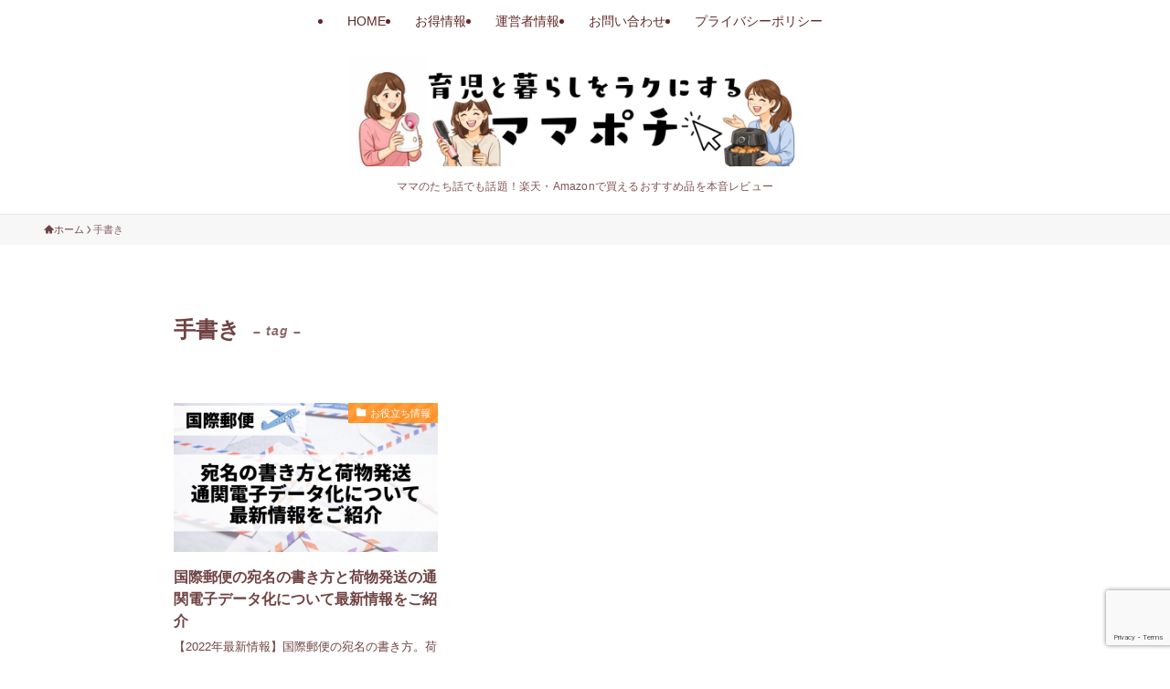

--- FILE ---
content_type: text/html; charset=utf-8
request_url: https://www.google.com/recaptcha/api2/anchor?ar=1&k=6LfdSFcrAAAAABqcUVsWSW0U_7hWosFLk3yaMj7Q&co=aHR0cHM6Ly90YWNoaWJhbmFtYW1hLmNvbTo0NDM.&hl=en&v=PoyoqOPhxBO7pBk68S4YbpHZ&size=invisible&anchor-ms=20000&execute-ms=30000&cb=i4it1senhg2
body_size: 48809
content:
<!DOCTYPE HTML><html dir="ltr" lang="en"><head><meta http-equiv="Content-Type" content="text/html; charset=UTF-8">
<meta http-equiv="X-UA-Compatible" content="IE=edge">
<title>reCAPTCHA</title>
<style type="text/css">
/* cyrillic-ext */
@font-face {
  font-family: 'Roboto';
  font-style: normal;
  font-weight: 400;
  font-stretch: 100%;
  src: url(//fonts.gstatic.com/s/roboto/v48/KFO7CnqEu92Fr1ME7kSn66aGLdTylUAMa3GUBHMdazTgWw.woff2) format('woff2');
  unicode-range: U+0460-052F, U+1C80-1C8A, U+20B4, U+2DE0-2DFF, U+A640-A69F, U+FE2E-FE2F;
}
/* cyrillic */
@font-face {
  font-family: 'Roboto';
  font-style: normal;
  font-weight: 400;
  font-stretch: 100%;
  src: url(//fonts.gstatic.com/s/roboto/v48/KFO7CnqEu92Fr1ME7kSn66aGLdTylUAMa3iUBHMdazTgWw.woff2) format('woff2');
  unicode-range: U+0301, U+0400-045F, U+0490-0491, U+04B0-04B1, U+2116;
}
/* greek-ext */
@font-face {
  font-family: 'Roboto';
  font-style: normal;
  font-weight: 400;
  font-stretch: 100%;
  src: url(//fonts.gstatic.com/s/roboto/v48/KFO7CnqEu92Fr1ME7kSn66aGLdTylUAMa3CUBHMdazTgWw.woff2) format('woff2');
  unicode-range: U+1F00-1FFF;
}
/* greek */
@font-face {
  font-family: 'Roboto';
  font-style: normal;
  font-weight: 400;
  font-stretch: 100%;
  src: url(//fonts.gstatic.com/s/roboto/v48/KFO7CnqEu92Fr1ME7kSn66aGLdTylUAMa3-UBHMdazTgWw.woff2) format('woff2');
  unicode-range: U+0370-0377, U+037A-037F, U+0384-038A, U+038C, U+038E-03A1, U+03A3-03FF;
}
/* math */
@font-face {
  font-family: 'Roboto';
  font-style: normal;
  font-weight: 400;
  font-stretch: 100%;
  src: url(//fonts.gstatic.com/s/roboto/v48/KFO7CnqEu92Fr1ME7kSn66aGLdTylUAMawCUBHMdazTgWw.woff2) format('woff2');
  unicode-range: U+0302-0303, U+0305, U+0307-0308, U+0310, U+0312, U+0315, U+031A, U+0326-0327, U+032C, U+032F-0330, U+0332-0333, U+0338, U+033A, U+0346, U+034D, U+0391-03A1, U+03A3-03A9, U+03B1-03C9, U+03D1, U+03D5-03D6, U+03F0-03F1, U+03F4-03F5, U+2016-2017, U+2034-2038, U+203C, U+2040, U+2043, U+2047, U+2050, U+2057, U+205F, U+2070-2071, U+2074-208E, U+2090-209C, U+20D0-20DC, U+20E1, U+20E5-20EF, U+2100-2112, U+2114-2115, U+2117-2121, U+2123-214F, U+2190, U+2192, U+2194-21AE, U+21B0-21E5, U+21F1-21F2, U+21F4-2211, U+2213-2214, U+2216-22FF, U+2308-230B, U+2310, U+2319, U+231C-2321, U+2336-237A, U+237C, U+2395, U+239B-23B7, U+23D0, U+23DC-23E1, U+2474-2475, U+25AF, U+25B3, U+25B7, U+25BD, U+25C1, U+25CA, U+25CC, U+25FB, U+266D-266F, U+27C0-27FF, U+2900-2AFF, U+2B0E-2B11, U+2B30-2B4C, U+2BFE, U+3030, U+FF5B, U+FF5D, U+1D400-1D7FF, U+1EE00-1EEFF;
}
/* symbols */
@font-face {
  font-family: 'Roboto';
  font-style: normal;
  font-weight: 400;
  font-stretch: 100%;
  src: url(//fonts.gstatic.com/s/roboto/v48/KFO7CnqEu92Fr1ME7kSn66aGLdTylUAMaxKUBHMdazTgWw.woff2) format('woff2');
  unicode-range: U+0001-000C, U+000E-001F, U+007F-009F, U+20DD-20E0, U+20E2-20E4, U+2150-218F, U+2190, U+2192, U+2194-2199, U+21AF, U+21E6-21F0, U+21F3, U+2218-2219, U+2299, U+22C4-22C6, U+2300-243F, U+2440-244A, U+2460-24FF, U+25A0-27BF, U+2800-28FF, U+2921-2922, U+2981, U+29BF, U+29EB, U+2B00-2BFF, U+4DC0-4DFF, U+FFF9-FFFB, U+10140-1018E, U+10190-1019C, U+101A0, U+101D0-101FD, U+102E0-102FB, U+10E60-10E7E, U+1D2C0-1D2D3, U+1D2E0-1D37F, U+1F000-1F0FF, U+1F100-1F1AD, U+1F1E6-1F1FF, U+1F30D-1F30F, U+1F315, U+1F31C, U+1F31E, U+1F320-1F32C, U+1F336, U+1F378, U+1F37D, U+1F382, U+1F393-1F39F, U+1F3A7-1F3A8, U+1F3AC-1F3AF, U+1F3C2, U+1F3C4-1F3C6, U+1F3CA-1F3CE, U+1F3D4-1F3E0, U+1F3ED, U+1F3F1-1F3F3, U+1F3F5-1F3F7, U+1F408, U+1F415, U+1F41F, U+1F426, U+1F43F, U+1F441-1F442, U+1F444, U+1F446-1F449, U+1F44C-1F44E, U+1F453, U+1F46A, U+1F47D, U+1F4A3, U+1F4B0, U+1F4B3, U+1F4B9, U+1F4BB, U+1F4BF, U+1F4C8-1F4CB, U+1F4D6, U+1F4DA, U+1F4DF, U+1F4E3-1F4E6, U+1F4EA-1F4ED, U+1F4F7, U+1F4F9-1F4FB, U+1F4FD-1F4FE, U+1F503, U+1F507-1F50B, U+1F50D, U+1F512-1F513, U+1F53E-1F54A, U+1F54F-1F5FA, U+1F610, U+1F650-1F67F, U+1F687, U+1F68D, U+1F691, U+1F694, U+1F698, U+1F6AD, U+1F6B2, U+1F6B9-1F6BA, U+1F6BC, U+1F6C6-1F6CF, U+1F6D3-1F6D7, U+1F6E0-1F6EA, U+1F6F0-1F6F3, U+1F6F7-1F6FC, U+1F700-1F7FF, U+1F800-1F80B, U+1F810-1F847, U+1F850-1F859, U+1F860-1F887, U+1F890-1F8AD, U+1F8B0-1F8BB, U+1F8C0-1F8C1, U+1F900-1F90B, U+1F93B, U+1F946, U+1F984, U+1F996, U+1F9E9, U+1FA00-1FA6F, U+1FA70-1FA7C, U+1FA80-1FA89, U+1FA8F-1FAC6, U+1FACE-1FADC, U+1FADF-1FAE9, U+1FAF0-1FAF8, U+1FB00-1FBFF;
}
/* vietnamese */
@font-face {
  font-family: 'Roboto';
  font-style: normal;
  font-weight: 400;
  font-stretch: 100%;
  src: url(//fonts.gstatic.com/s/roboto/v48/KFO7CnqEu92Fr1ME7kSn66aGLdTylUAMa3OUBHMdazTgWw.woff2) format('woff2');
  unicode-range: U+0102-0103, U+0110-0111, U+0128-0129, U+0168-0169, U+01A0-01A1, U+01AF-01B0, U+0300-0301, U+0303-0304, U+0308-0309, U+0323, U+0329, U+1EA0-1EF9, U+20AB;
}
/* latin-ext */
@font-face {
  font-family: 'Roboto';
  font-style: normal;
  font-weight: 400;
  font-stretch: 100%;
  src: url(//fonts.gstatic.com/s/roboto/v48/KFO7CnqEu92Fr1ME7kSn66aGLdTylUAMa3KUBHMdazTgWw.woff2) format('woff2');
  unicode-range: U+0100-02BA, U+02BD-02C5, U+02C7-02CC, U+02CE-02D7, U+02DD-02FF, U+0304, U+0308, U+0329, U+1D00-1DBF, U+1E00-1E9F, U+1EF2-1EFF, U+2020, U+20A0-20AB, U+20AD-20C0, U+2113, U+2C60-2C7F, U+A720-A7FF;
}
/* latin */
@font-face {
  font-family: 'Roboto';
  font-style: normal;
  font-weight: 400;
  font-stretch: 100%;
  src: url(//fonts.gstatic.com/s/roboto/v48/KFO7CnqEu92Fr1ME7kSn66aGLdTylUAMa3yUBHMdazQ.woff2) format('woff2');
  unicode-range: U+0000-00FF, U+0131, U+0152-0153, U+02BB-02BC, U+02C6, U+02DA, U+02DC, U+0304, U+0308, U+0329, U+2000-206F, U+20AC, U+2122, U+2191, U+2193, U+2212, U+2215, U+FEFF, U+FFFD;
}
/* cyrillic-ext */
@font-face {
  font-family: 'Roboto';
  font-style: normal;
  font-weight: 500;
  font-stretch: 100%;
  src: url(//fonts.gstatic.com/s/roboto/v48/KFO7CnqEu92Fr1ME7kSn66aGLdTylUAMa3GUBHMdazTgWw.woff2) format('woff2');
  unicode-range: U+0460-052F, U+1C80-1C8A, U+20B4, U+2DE0-2DFF, U+A640-A69F, U+FE2E-FE2F;
}
/* cyrillic */
@font-face {
  font-family: 'Roboto';
  font-style: normal;
  font-weight: 500;
  font-stretch: 100%;
  src: url(//fonts.gstatic.com/s/roboto/v48/KFO7CnqEu92Fr1ME7kSn66aGLdTylUAMa3iUBHMdazTgWw.woff2) format('woff2');
  unicode-range: U+0301, U+0400-045F, U+0490-0491, U+04B0-04B1, U+2116;
}
/* greek-ext */
@font-face {
  font-family: 'Roboto';
  font-style: normal;
  font-weight: 500;
  font-stretch: 100%;
  src: url(//fonts.gstatic.com/s/roboto/v48/KFO7CnqEu92Fr1ME7kSn66aGLdTylUAMa3CUBHMdazTgWw.woff2) format('woff2');
  unicode-range: U+1F00-1FFF;
}
/* greek */
@font-face {
  font-family: 'Roboto';
  font-style: normal;
  font-weight: 500;
  font-stretch: 100%;
  src: url(//fonts.gstatic.com/s/roboto/v48/KFO7CnqEu92Fr1ME7kSn66aGLdTylUAMa3-UBHMdazTgWw.woff2) format('woff2');
  unicode-range: U+0370-0377, U+037A-037F, U+0384-038A, U+038C, U+038E-03A1, U+03A3-03FF;
}
/* math */
@font-face {
  font-family: 'Roboto';
  font-style: normal;
  font-weight: 500;
  font-stretch: 100%;
  src: url(//fonts.gstatic.com/s/roboto/v48/KFO7CnqEu92Fr1ME7kSn66aGLdTylUAMawCUBHMdazTgWw.woff2) format('woff2');
  unicode-range: U+0302-0303, U+0305, U+0307-0308, U+0310, U+0312, U+0315, U+031A, U+0326-0327, U+032C, U+032F-0330, U+0332-0333, U+0338, U+033A, U+0346, U+034D, U+0391-03A1, U+03A3-03A9, U+03B1-03C9, U+03D1, U+03D5-03D6, U+03F0-03F1, U+03F4-03F5, U+2016-2017, U+2034-2038, U+203C, U+2040, U+2043, U+2047, U+2050, U+2057, U+205F, U+2070-2071, U+2074-208E, U+2090-209C, U+20D0-20DC, U+20E1, U+20E5-20EF, U+2100-2112, U+2114-2115, U+2117-2121, U+2123-214F, U+2190, U+2192, U+2194-21AE, U+21B0-21E5, U+21F1-21F2, U+21F4-2211, U+2213-2214, U+2216-22FF, U+2308-230B, U+2310, U+2319, U+231C-2321, U+2336-237A, U+237C, U+2395, U+239B-23B7, U+23D0, U+23DC-23E1, U+2474-2475, U+25AF, U+25B3, U+25B7, U+25BD, U+25C1, U+25CA, U+25CC, U+25FB, U+266D-266F, U+27C0-27FF, U+2900-2AFF, U+2B0E-2B11, U+2B30-2B4C, U+2BFE, U+3030, U+FF5B, U+FF5D, U+1D400-1D7FF, U+1EE00-1EEFF;
}
/* symbols */
@font-face {
  font-family: 'Roboto';
  font-style: normal;
  font-weight: 500;
  font-stretch: 100%;
  src: url(//fonts.gstatic.com/s/roboto/v48/KFO7CnqEu92Fr1ME7kSn66aGLdTylUAMaxKUBHMdazTgWw.woff2) format('woff2');
  unicode-range: U+0001-000C, U+000E-001F, U+007F-009F, U+20DD-20E0, U+20E2-20E4, U+2150-218F, U+2190, U+2192, U+2194-2199, U+21AF, U+21E6-21F0, U+21F3, U+2218-2219, U+2299, U+22C4-22C6, U+2300-243F, U+2440-244A, U+2460-24FF, U+25A0-27BF, U+2800-28FF, U+2921-2922, U+2981, U+29BF, U+29EB, U+2B00-2BFF, U+4DC0-4DFF, U+FFF9-FFFB, U+10140-1018E, U+10190-1019C, U+101A0, U+101D0-101FD, U+102E0-102FB, U+10E60-10E7E, U+1D2C0-1D2D3, U+1D2E0-1D37F, U+1F000-1F0FF, U+1F100-1F1AD, U+1F1E6-1F1FF, U+1F30D-1F30F, U+1F315, U+1F31C, U+1F31E, U+1F320-1F32C, U+1F336, U+1F378, U+1F37D, U+1F382, U+1F393-1F39F, U+1F3A7-1F3A8, U+1F3AC-1F3AF, U+1F3C2, U+1F3C4-1F3C6, U+1F3CA-1F3CE, U+1F3D4-1F3E0, U+1F3ED, U+1F3F1-1F3F3, U+1F3F5-1F3F7, U+1F408, U+1F415, U+1F41F, U+1F426, U+1F43F, U+1F441-1F442, U+1F444, U+1F446-1F449, U+1F44C-1F44E, U+1F453, U+1F46A, U+1F47D, U+1F4A3, U+1F4B0, U+1F4B3, U+1F4B9, U+1F4BB, U+1F4BF, U+1F4C8-1F4CB, U+1F4D6, U+1F4DA, U+1F4DF, U+1F4E3-1F4E6, U+1F4EA-1F4ED, U+1F4F7, U+1F4F9-1F4FB, U+1F4FD-1F4FE, U+1F503, U+1F507-1F50B, U+1F50D, U+1F512-1F513, U+1F53E-1F54A, U+1F54F-1F5FA, U+1F610, U+1F650-1F67F, U+1F687, U+1F68D, U+1F691, U+1F694, U+1F698, U+1F6AD, U+1F6B2, U+1F6B9-1F6BA, U+1F6BC, U+1F6C6-1F6CF, U+1F6D3-1F6D7, U+1F6E0-1F6EA, U+1F6F0-1F6F3, U+1F6F7-1F6FC, U+1F700-1F7FF, U+1F800-1F80B, U+1F810-1F847, U+1F850-1F859, U+1F860-1F887, U+1F890-1F8AD, U+1F8B0-1F8BB, U+1F8C0-1F8C1, U+1F900-1F90B, U+1F93B, U+1F946, U+1F984, U+1F996, U+1F9E9, U+1FA00-1FA6F, U+1FA70-1FA7C, U+1FA80-1FA89, U+1FA8F-1FAC6, U+1FACE-1FADC, U+1FADF-1FAE9, U+1FAF0-1FAF8, U+1FB00-1FBFF;
}
/* vietnamese */
@font-face {
  font-family: 'Roboto';
  font-style: normal;
  font-weight: 500;
  font-stretch: 100%;
  src: url(//fonts.gstatic.com/s/roboto/v48/KFO7CnqEu92Fr1ME7kSn66aGLdTylUAMa3OUBHMdazTgWw.woff2) format('woff2');
  unicode-range: U+0102-0103, U+0110-0111, U+0128-0129, U+0168-0169, U+01A0-01A1, U+01AF-01B0, U+0300-0301, U+0303-0304, U+0308-0309, U+0323, U+0329, U+1EA0-1EF9, U+20AB;
}
/* latin-ext */
@font-face {
  font-family: 'Roboto';
  font-style: normal;
  font-weight: 500;
  font-stretch: 100%;
  src: url(//fonts.gstatic.com/s/roboto/v48/KFO7CnqEu92Fr1ME7kSn66aGLdTylUAMa3KUBHMdazTgWw.woff2) format('woff2');
  unicode-range: U+0100-02BA, U+02BD-02C5, U+02C7-02CC, U+02CE-02D7, U+02DD-02FF, U+0304, U+0308, U+0329, U+1D00-1DBF, U+1E00-1E9F, U+1EF2-1EFF, U+2020, U+20A0-20AB, U+20AD-20C0, U+2113, U+2C60-2C7F, U+A720-A7FF;
}
/* latin */
@font-face {
  font-family: 'Roboto';
  font-style: normal;
  font-weight: 500;
  font-stretch: 100%;
  src: url(//fonts.gstatic.com/s/roboto/v48/KFO7CnqEu92Fr1ME7kSn66aGLdTylUAMa3yUBHMdazQ.woff2) format('woff2');
  unicode-range: U+0000-00FF, U+0131, U+0152-0153, U+02BB-02BC, U+02C6, U+02DA, U+02DC, U+0304, U+0308, U+0329, U+2000-206F, U+20AC, U+2122, U+2191, U+2193, U+2212, U+2215, U+FEFF, U+FFFD;
}
/* cyrillic-ext */
@font-face {
  font-family: 'Roboto';
  font-style: normal;
  font-weight: 900;
  font-stretch: 100%;
  src: url(//fonts.gstatic.com/s/roboto/v48/KFO7CnqEu92Fr1ME7kSn66aGLdTylUAMa3GUBHMdazTgWw.woff2) format('woff2');
  unicode-range: U+0460-052F, U+1C80-1C8A, U+20B4, U+2DE0-2DFF, U+A640-A69F, U+FE2E-FE2F;
}
/* cyrillic */
@font-face {
  font-family: 'Roboto';
  font-style: normal;
  font-weight: 900;
  font-stretch: 100%;
  src: url(//fonts.gstatic.com/s/roboto/v48/KFO7CnqEu92Fr1ME7kSn66aGLdTylUAMa3iUBHMdazTgWw.woff2) format('woff2');
  unicode-range: U+0301, U+0400-045F, U+0490-0491, U+04B0-04B1, U+2116;
}
/* greek-ext */
@font-face {
  font-family: 'Roboto';
  font-style: normal;
  font-weight: 900;
  font-stretch: 100%;
  src: url(//fonts.gstatic.com/s/roboto/v48/KFO7CnqEu92Fr1ME7kSn66aGLdTylUAMa3CUBHMdazTgWw.woff2) format('woff2');
  unicode-range: U+1F00-1FFF;
}
/* greek */
@font-face {
  font-family: 'Roboto';
  font-style: normal;
  font-weight: 900;
  font-stretch: 100%;
  src: url(//fonts.gstatic.com/s/roboto/v48/KFO7CnqEu92Fr1ME7kSn66aGLdTylUAMa3-UBHMdazTgWw.woff2) format('woff2');
  unicode-range: U+0370-0377, U+037A-037F, U+0384-038A, U+038C, U+038E-03A1, U+03A3-03FF;
}
/* math */
@font-face {
  font-family: 'Roboto';
  font-style: normal;
  font-weight: 900;
  font-stretch: 100%;
  src: url(//fonts.gstatic.com/s/roboto/v48/KFO7CnqEu92Fr1ME7kSn66aGLdTylUAMawCUBHMdazTgWw.woff2) format('woff2');
  unicode-range: U+0302-0303, U+0305, U+0307-0308, U+0310, U+0312, U+0315, U+031A, U+0326-0327, U+032C, U+032F-0330, U+0332-0333, U+0338, U+033A, U+0346, U+034D, U+0391-03A1, U+03A3-03A9, U+03B1-03C9, U+03D1, U+03D5-03D6, U+03F0-03F1, U+03F4-03F5, U+2016-2017, U+2034-2038, U+203C, U+2040, U+2043, U+2047, U+2050, U+2057, U+205F, U+2070-2071, U+2074-208E, U+2090-209C, U+20D0-20DC, U+20E1, U+20E5-20EF, U+2100-2112, U+2114-2115, U+2117-2121, U+2123-214F, U+2190, U+2192, U+2194-21AE, U+21B0-21E5, U+21F1-21F2, U+21F4-2211, U+2213-2214, U+2216-22FF, U+2308-230B, U+2310, U+2319, U+231C-2321, U+2336-237A, U+237C, U+2395, U+239B-23B7, U+23D0, U+23DC-23E1, U+2474-2475, U+25AF, U+25B3, U+25B7, U+25BD, U+25C1, U+25CA, U+25CC, U+25FB, U+266D-266F, U+27C0-27FF, U+2900-2AFF, U+2B0E-2B11, U+2B30-2B4C, U+2BFE, U+3030, U+FF5B, U+FF5D, U+1D400-1D7FF, U+1EE00-1EEFF;
}
/* symbols */
@font-face {
  font-family: 'Roboto';
  font-style: normal;
  font-weight: 900;
  font-stretch: 100%;
  src: url(//fonts.gstatic.com/s/roboto/v48/KFO7CnqEu92Fr1ME7kSn66aGLdTylUAMaxKUBHMdazTgWw.woff2) format('woff2');
  unicode-range: U+0001-000C, U+000E-001F, U+007F-009F, U+20DD-20E0, U+20E2-20E4, U+2150-218F, U+2190, U+2192, U+2194-2199, U+21AF, U+21E6-21F0, U+21F3, U+2218-2219, U+2299, U+22C4-22C6, U+2300-243F, U+2440-244A, U+2460-24FF, U+25A0-27BF, U+2800-28FF, U+2921-2922, U+2981, U+29BF, U+29EB, U+2B00-2BFF, U+4DC0-4DFF, U+FFF9-FFFB, U+10140-1018E, U+10190-1019C, U+101A0, U+101D0-101FD, U+102E0-102FB, U+10E60-10E7E, U+1D2C0-1D2D3, U+1D2E0-1D37F, U+1F000-1F0FF, U+1F100-1F1AD, U+1F1E6-1F1FF, U+1F30D-1F30F, U+1F315, U+1F31C, U+1F31E, U+1F320-1F32C, U+1F336, U+1F378, U+1F37D, U+1F382, U+1F393-1F39F, U+1F3A7-1F3A8, U+1F3AC-1F3AF, U+1F3C2, U+1F3C4-1F3C6, U+1F3CA-1F3CE, U+1F3D4-1F3E0, U+1F3ED, U+1F3F1-1F3F3, U+1F3F5-1F3F7, U+1F408, U+1F415, U+1F41F, U+1F426, U+1F43F, U+1F441-1F442, U+1F444, U+1F446-1F449, U+1F44C-1F44E, U+1F453, U+1F46A, U+1F47D, U+1F4A3, U+1F4B0, U+1F4B3, U+1F4B9, U+1F4BB, U+1F4BF, U+1F4C8-1F4CB, U+1F4D6, U+1F4DA, U+1F4DF, U+1F4E3-1F4E6, U+1F4EA-1F4ED, U+1F4F7, U+1F4F9-1F4FB, U+1F4FD-1F4FE, U+1F503, U+1F507-1F50B, U+1F50D, U+1F512-1F513, U+1F53E-1F54A, U+1F54F-1F5FA, U+1F610, U+1F650-1F67F, U+1F687, U+1F68D, U+1F691, U+1F694, U+1F698, U+1F6AD, U+1F6B2, U+1F6B9-1F6BA, U+1F6BC, U+1F6C6-1F6CF, U+1F6D3-1F6D7, U+1F6E0-1F6EA, U+1F6F0-1F6F3, U+1F6F7-1F6FC, U+1F700-1F7FF, U+1F800-1F80B, U+1F810-1F847, U+1F850-1F859, U+1F860-1F887, U+1F890-1F8AD, U+1F8B0-1F8BB, U+1F8C0-1F8C1, U+1F900-1F90B, U+1F93B, U+1F946, U+1F984, U+1F996, U+1F9E9, U+1FA00-1FA6F, U+1FA70-1FA7C, U+1FA80-1FA89, U+1FA8F-1FAC6, U+1FACE-1FADC, U+1FADF-1FAE9, U+1FAF0-1FAF8, U+1FB00-1FBFF;
}
/* vietnamese */
@font-face {
  font-family: 'Roboto';
  font-style: normal;
  font-weight: 900;
  font-stretch: 100%;
  src: url(//fonts.gstatic.com/s/roboto/v48/KFO7CnqEu92Fr1ME7kSn66aGLdTylUAMa3OUBHMdazTgWw.woff2) format('woff2');
  unicode-range: U+0102-0103, U+0110-0111, U+0128-0129, U+0168-0169, U+01A0-01A1, U+01AF-01B0, U+0300-0301, U+0303-0304, U+0308-0309, U+0323, U+0329, U+1EA0-1EF9, U+20AB;
}
/* latin-ext */
@font-face {
  font-family: 'Roboto';
  font-style: normal;
  font-weight: 900;
  font-stretch: 100%;
  src: url(//fonts.gstatic.com/s/roboto/v48/KFO7CnqEu92Fr1ME7kSn66aGLdTylUAMa3KUBHMdazTgWw.woff2) format('woff2');
  unicode-range: U+0100-02BA, U+02BD-02C5, U+02C7-02CC, U+02CE-02D7, U+02DD-02FF, U+0304, U+0308, U+0329, U+1D00-1DBF, U+1E00-1E9F, U+1EF2-1EFF, U+2020, U+20A0-20AB, U+20AD-20C0, U+2113, U+2C60-2C7F, U+A720-A7FF;
}
/* latin */
@font-face {
  font-family: 'Roboto';
  font-style: normal;
  font-weight: 900;
  font-stretch: 100%;
  src: url(//fonts.gstatic.com/s/roboto/v48/KFO7CnqEu92Fr1ME7kSn66aGLdTylUAMa3yUBHMdazQ.woff2) format('woff2');
  unicode-range: U+0000-00FF, U+0131, U+0152-0153, U+02BB-02BC, U+02C6, U+02DA, U+02DC, U+0304, U+0308, U+0329, U+2000-206F, U+20AC, U+2122, U+2191, U+2193, U+2212, U+2215, U+FEFF, U+FFFD;
}

</style>
<link rel="stylesheet" type="text/css" href="https://www.gstatic.com/recaptcha/releases/PoyoqOPhxBO7pBk68S4YbpHZ/styles__ltr.css">
<script nonce="LX8ZMD-zoIXdkkVzQcDoEg" type="text/javascript">window['__recaptcha_api'] = 'https://www.google.com/recaptcha/api2/';</script>
<script type="text/javascript" src="https://www.gstatic.com/recaptcha/releases/PoyoqOPhxBO7pBk68S4YbpHZ/recaptcha__en.js" nonce="LX8ZMD-zoIXdkkVzQcDoEg">
      
    </script></head>
<body><div id="rc-anchor-alert" class="rc-anchor-alert"></div>
<input type="hidden" id="recaptcha-token" value="[base64]">
<script type="text/javascript" nonce="LX8ZMD-zoIXdkkVzQcDoEg">
      recaptcha.anchor.Main.init("[\x22ainput\x22,[\x22bgdata\x22,\x22\x22,\[base64]/[base64]/[base64]/ZyhXLGgpOnEoW04sMjEsbF0sVywwKSxoKSxmYWxzZSxmYWxzZSl9Y2F0Y2goayl7RygzNTgsVyk/[base64]/[base64]/[base64]/[base64]/[base64]/[base64]/[base64]/bmV3IEJbT10oRFswXSk6dz09Mj9uZXcgQltPXShEWzBdLERbMV0pOnc9PTM/bmV3IEJbT10oRFswXSxEWzFdLERbMl0pOnc9PTQ/[base64]/[base64]/[base64]/[base64]/[base64]\\u003d\x22,\[base64]\x22,\x22KhAYw43Cm0/DusKzw5nCu8KhVhkzw65Nw4RZZnIGw73DnjjCicKDLF7CkwnCk0vCpcKdA1kaL2gTwrbCj8OrOsKCwp/CjsKMCcKRY8OKYhzCr8ODDkvCo8OAHC1xw70VdDA4wpFbwpAKAsOhwokew7bCvsOKwpIDKlPCpGxXCX7DtWHDusKHw7bDp8OSIMOHwo7DtVhxw4xTS8KOw4lud3PCgsKDVsKcwo0/[base64]/DlcKZYgfDlx4oQ2hiGQIJwq57wpkhwrRYw4twPRDCphDCr8KQwpsTw59sw5fCk3gew5bCpRrDlcKKw4rCtn7DuR3CisODBTF4PcOXw5pGwpzCpcOwwq8ZwqZ2w64/WMOhwr/Dn8KQGVjCtMO3wr0Lw5TDiT4Nw7TDj8K0KUojUSvCviNDXcOLS2zDhMKOwrzCkB/ClcOIw4DCqMKmwoIcUcKad8KWO8OHwrrDtEhSwoRWwp7CuXkzH8KEd8KHTSbCoFU7OMKFwqrDisO1DiM3I13CpEnCimbCiV8QK8OyZMOrR2fCoGrDuS/DgEXDiMOkV8OmwrLCs8OdwpFoMDTDu8OCAMOOwrXCo8K/AcKhVSZwdlDDv8OCO8OvCl0Gw6xzw5TDkSo6w7fDosKuwr0aw4QwWkENHgxAwq5xwpnCkHsrTcKAw57CvSIBGBrDjhV7EMKATcOtbzXDg8OiwoAcIcKbPiFVw5Ujw5/DrcOUFTfDpWPDncKDKFwQw7DChcKBw4vCn8ORwoHCr3E2wpvCmxXCm8OJBHZTeTkEwq/Ch8O0w4bCtMKMw5E7VypjWUoywoPCm0bDqErCqMOaw7/DhsKlb1zDgmXCoMOgw5rDhcK2wo86HTLCogobPhTCr8O7E3XCg1jCosOPwq3CsEIXaThIw7DDsXXCqwZXPXVSw4TDviphSTBAFsKdYsOwLBvDnsK8RsO7w6EsXHRswo7Cj8OFL8KILjoHOMOlw7LCnSXCh0o1wp/DocOIwonCksOlw5jCvMKrwpk+w5HCssKxPcKswoPCrRdwwo41TXrCrcK+w63Dm8KgOMOebWPDu8OkXxbDklrDqsK+w4orAcKUw4XDglrCqcK/dQl7FMKKY8OTwr3Dq8KrwooWwqrDtFQww5zDosKww5haG8OwacKtYm7CqsKEJ8KSwpopCGkmR8Kiw7J/woxXLsKkAsKew7LCky/CrcKFHMO4VVjDh8OMYcKSEsOGw6F+wp/CvsOsXEYiScKddyMow6Vbw6BJczkFSMOSdENIXsKnYAvDkkvCp8Oyw5low7XCscKrw77CrcKWZG4dwoNuUsKDUBfDo8KDwpVeW11jwq/CgBHDli0idsOIwplAwqBjEMO9bMOPw5/Dr38BQREBeETDoXLCnmzCt8OJwo3DqMKVG8K8AVsQwqDDrjoEM8KQw47CrGgEJV/CjglWw7luPsKqWgTDqcOAO8KJQQNWRCEhGMOLJyPCicOGw7QrSnIkwpHDunhywo7DnMOhZgM4RDB1w4tKwobCmcOzw7nClwTDkMOxTMOowrXCvgvDqFvDsS1NdMOFCifCg8KNb8OKwpNjwozCsw/Co8KNwqVKw5FOwoTCpUFURcKMLCI9woINw4U2wpvCnSYRR8KFw4p2wrXDvMOXw7/CizV4FkjCmcKiwrcUw5nCvTFLc8OWOcKuw6h3w5sATyTDh8OnwojDl2Jlw7DCtHobw5PCnGUWwq7Dmll7wp94HBPCs0DDpsKywozCg8OFwrNXw5vCt8OdX0HDmMOTdcKiw4tWwrEpw6HDixUOwp5awovDsg16w6/[base64]/Cl8KMQQrDpMKOTxTCocKKL3wCIMKLOMOPwo7DtTDDiMKzw6fDvcODwrjDrXpxMRQjwrwwejXDi8OCw4gqwpUJw5wHw6rDrsKlLSoaw65rw7DDsWbDhsOVEMOCJMOBwo3Di8KsbFgWwq0faGELOsKlw6PCvzDDs8KcwoUwd8KALSUVw73DlHzDiB3ChmrCqcO/[base64]/DiU3Cl1w8w613C8OVGMKLwrTDvGVtTcOyw6vClgdAw7TCpcORw6lAw6XChcK7CB/CqcOnbFUZw57CvMKyw785wp4Mw5LDjy16w4fDvH5/w67Cn8O9I8ObwqIkRcO6wpUHw75hw4nDssKhw4JGfcK4w5XCmsOtwoFQwprCo8OLw7rDu0/CkwU1HTrDlWZJBm1yeMOTIMOvw7Ucwr5dw5bDj0ghw4EPwpzDoi/Cu8OWwpLCrsOrSMODw7ZNwqZAYU4jOcOGw40Cw6DCvcOPw6DComvDmMOBPAIFdMKjIDdveiQpCz/DmxEow5HCsUUlBMKNM8OVw6LCklfDo1U5wodoRMOtEQ8qwrB4BUfDlMKowpFiwpReJwDDtHBUXMKJw5FCBcOYMXzCi8KmwoTDmivDncOMw4ZYw5JGZcOPVsK8w4vCpMKzRRDCpMOxw4zClcOiLDzCt37CpCt5wpwMwq7CisOQdE/DiBHCrMOrbQXCiMOdwpZ7KcOnw4oHw64fAi4ifcKoB1zCucOXw6xcw7vCnMKow6tVBCTDgh7Cnx4rwqYgwqI2aR0lwoINWxbDsyU0w4jDusKWeghewqhOw6lzw4fDqwLCtWXCrsOKw5DChcKDMwIZcMKxwpTDlXfDmhYZK8OwGcOqw7EoLsOkwr/Cv8KfwrvDrMOBPxFSSzHDiR3CkMKIwrjChyU6w5/CksOuOnfCncOOccKrCMOXwqDCiiTCpiU+WXrCgzQCwq/CrQRZV8KWOMKnbHTDr0DCmmQLaMO6HsOmwrbCnWctw5HDq8K7w75TJQLDmz5hLTjDsDYbwpXDolbCi2rClAt2woA3wrLCoUloEnErXMKqB04jX8O2woQtw6Mxw5NWwpcGb0vDgRxvBsOjcsKKwrzDrcOjw6rCimMxfsObw7h3dsOSC0Y7aww5wps8wpN+wr/Dt8KCO8OWw6rDhsO8QgVJJVbDrcO6wqwtw5FIwqXDmR/CoMKgwpRcwpnCtzjCr8OgRBpYAlrDmsOndBIfw7vDhC3Cm8KGw5RxM1AKw7EjJ8KMHMOyw6Emwp8iBcKFw53CosOwNcKbwpNDQCzDlV9jFcKFfwTCu34Wwo3CiWw6wqVcJcKnd0bCvQHCsMOEZijCrVAmw7QKa8K8BcKRf1Mqbn/CoD7DhcKxZ0LCqHvDomhVI8KQw7g/w6PDjMKgbCw4XGgyRMOmw7rDjsKUwoPDslA/[base64]/bU8iRsKZwobDvcOjbmHCrWDCtS58K8OSw53DrMOZw4zChF03w5/CiMO0e8Oiwo84ChfDnsOEYBgHw5/Dgz/DnRx7wqtkGUptVknDnnzCmcKIWwvDtsK1wqkWMcO8wqfChsOOw4zCr8Oiwr3CpTXDhFTDk8K5L1TCkcOlDwTDksOpwojCkk/Dv8KWNhvCvMK1YcK6woTDkxPDiCMEw5AlKT3CucKBMsO9UMOfWMOsc8O7woEuQG7Cpx3Do8KmGsKXw5bDpAzCiEg7w6HCkcOiw4LCp8K4GQbCrsOCw5g6BTXCgMKYJnd3YErChcKiYk5NYMK1DsOBa8Khw73DtMKWbcONIMOIw4UXCnLCo8Oow4zCuMOAw5pXwq/CszMXL8OBO2nCo8Ozd3NTwpllw6ZeA8KIwqIDw6VWw5DCs17DtcKsfMOxwqZ/woVLw6PCjCUCw6bDgxnCtsOAw5lVQ3duw6TDuWNYw6dUJsOpw7HClFR4w7HDq8KpMsKKARjClSvChXlYw4JYwoQ1T8O1X2BRwoDCsMOOw5vDj8OBwpjCncOrcsKzeMKswpPCmcK9wpvDncKxLMOZwpsmw4VGQMOOw6jCi8OUw5rDvcKjw53Ctk1Pwp/CrD1jBTDCjA3CmgAtwo7ClMOoTcOzwqXDi8KNw75MXW7Co03CoMKUwofCpjcLwpBEXsOJw5vCscK1w53CosKJI8OHPMKDwoPCkcO6wpXDnQzCqE4iw6LCvA7Cllpew5fCojBjwpTDmhkwwp/CqnvDuVvDjMKeJsOVD8O5RcK0w7pzwrzDqlTCr8OJw5cZw4kPPw1Uw61fEEQtw6U6wrJXw7I9w4XCpMOodcOAwqnDm8KBCcOfJUdsMsKJMTHDn0HDgALCqcKSKcOAFcOZwrcfw7XCpFTDvMOzwrrDm8Onf0VxwpMCwo/Ds8K2w5MMM00Lf8KhflPCk8OXQXjDuMK9bMKQSF/DkRMxX8KJw5rCoCnDs8OCYksxwqEIwqo0wphxXl0rwo4qw53DvG9WI8OyaMKPw5tWclgxLEnCjkAswqXDon/DosOVcFvDgsKLNMOEw7zDksOiR8OwM8OLXVHCg8OuLABvw7gOVsKAEsOhwqTDq2YMOWnClkx6w4Qpw486ZBAzIMKfecOZwpsIw703w7Zaa8Kqwo9iw5NMbcKyFMKlwrgCw77Cn8OkFSRJIzHCsMONworDs8O0w4TDssOBwr5tB1nDosO5QMO8w7/[base64]/CssOEUHHDucK9wp1Iw68Ud3nDojM1wpvDvcK4w4bCv8Khw6dvfFUrImUHdgXDqcOIcmpGw77CpjnCvGc4wq0Qwpo6wo/[base64]/CmMKtw47CgELDoRnDvsOWwrpLw5zCkl5jworColzDi8KFw5/[base64]/DosK3wr5oQlDDgMK1e13Dp8KFeEbCgcKBw7g0JsKYMsKvwpYjGlzDosKyw7fCvCnDisKaw6rCiS3CqcKMwr5ySHs2X1gowonCqMOvfS/CoQQmR8Kxw6hgw79Nw6EEVjTDhMOpHQPDr8K1a8KwwrXCty8/[base64]/DpGzDqXzDscO8CsOmYcOqw73CmMK8wq/ClCUswqp3wqIAZEI5woDDicK1O0gQEMO5w5peG8KLwqbCqX7DosO4SMKUcsKSDcKlS8OBwoFSwrxwwpIiw45fw6wMURvCng/DiVcYw54/w5UgZgPCnsKuwrrCisOjCEzDiS/DiMKlwprCnwRsw4TDp8KUO8KVRsO0wpTDhVdCwpTCmFXCq8OpwpbCqMKMMsKQBF81w5DCklRWwqYrw7JTcTEbakfDo8K2wplhc2tlw5/[base64]/[base64]/M8Kzwq7Cs8Ocw5h8wrYZGcKiLjzDkcO8b8Kiw6nDrCnCjMO3wp8MG8OtMhfCk8K+KFgjFcOgwrrDmjLDn8O/R0Y6wrTCuTXDqsKJw7/DvcOpQ1XDgcO2w6fDv1fChFRfw6LDm8Khw7kkw70kw6/CpsKNw6TCrl/DisKcw5rDiHZmwqdsw5orw4TCq8KkQcKaw7JwIsOIYcKzUhfCscKRwqsDwqfDmhbCrg8RUD/Cux02wrzDjzIGazXCsRfCosOBZMKawpZQQCXDmcKPFlQ4wqrCi8Ksw57CksKWVcOCwrAbPmrCt8OzUm4cw5XCikbCrsKEw7zDuEDDmm7CmcOyZ05vLsKcw60dKEnDo8K+wqgdMVbCi8KZaMKgAyAyNMKXWD4gCMKBUMKHHmodMMKjw77DrMKODcKtagkgw4HDnTQpw7/ChzTCgMKzw501FGvCocKrZMKeGsOWWcKCBCx/wok4w5LCriPDqMOBHS3Ci8Ozwr7DgMKLOMKmF0QmPMK0w5PDlCAFY2AMw5bDpsOFN8OoF0B3JcOhwoXDkMKkw49Dw47Dg8KKKDHDvHBjWwMaYcOCw4ptwoTDqmTDp8OVEcODcsK0Gw1Ywq5/Wxo0dmFdwrwBw5zDmMKwPcKfwonDlmPCl8OdMMOww55Yw4kFw5Uoa2BRZQvDnCxiYMO1wq5TaAHDjcOsf1h2w5hXdMOlF8OBQisfw40xGsOdw5LCnsKhdhHClsOwCXIdwpEkQiVoUsKmw7LDpWFVCcO5w7HCnMKVwp3DuCPCkcKhw77DosOrUcOUw4fDrsOZPMKswo/Dj8OEwoMHA8K/w68Ow5zDn29AwrQTwpg3wrADGy7Crzx9w4k8VsOJU8OHWMKrw6ZjHcKdA8KKw4rClcKbSsKCw6/ChxocWBzChW7DrjPCiMKFwr9Uw6cowoY4KsK3wrNKw5dOEBDCssO+wqfCgMK6wpjDj8KbwrDDuHLCp8KJw4hKw4oSw57DjWvClzjDky4sMMKlw4wtw67CiRDDiTXDghgRIR/DiGLDqyc5w7EeBljDqcOYw5nDisOTwoMyHMOuI8OHIcO9ecOgwpN8w5VuB8O3w7JYwrLDtExPKMOHasOOIcKHNBfChcK0Oj/CtMK2woDCt3nCnX0zRMODwpfClTsPcgJCw7jCtcOVwpshw4sbwqrCkT4xwo3Cl8O3wqspHXfDlcOzA2ZbKFXCvsKxw4gIw61RG8KoBGjDk0wYXsKuwqbDkVRiG0IKw43ChxJ/wrg/wofCgEvDhWFhJcKmfl/CpMKFw6oxJA/[base64]/Ck0/[base64]/[base64]/DpcOpXMKzwoo1R8OmccOWI8OfacKVw6rCq0/DpMKINsKARTnCuxzCiFYWw5phw4DDty/ClkrCnMOMDsK3f0jDvcO9IMOJScKNHl/ChcOfw6DCoVJ/CcOXKMKOw7jDnzPDucO3wrLCjsK5TMO8w4HCksOxwrLDuhIxQ8O2LsOtXTUufMK/YBrDvmHDuMKmVsOKT8KRwoPDlMO8KSTCjsKMwobCnydsw5/CmGIRF8O1byB9wpPDkE/DlcKuw6fDtcOgw4t7GMOjw6bDvsKxO8OBw7wIw57Dn8OJwpnCkcKBTT4rw6R9ai7DoULCu0vCjz/DskPDm8OdXCwDw6fCi27Dh3QTRTXClMOOKcOrwo3CoMKZBcOHwq/DrsOyw5huS004anwyVl4Bw5nDlMKGw6nDs2okUCUxwrXCshtCaMO5CGRlRcO6JXBvViDDmMOEwq0TE2nDqGnChEvCucOWBMObw5AXXcOjw7bCpTzCkDHDphDDscK/[base64]/CqMOmeMK4w5t7LMO/FmfCr8Kaw6bCvgXCgUcqwqFSPHN2wqHDuFI7w4wXw5/CgsO8w4HDicOQKUw2wqNnwpNeOcKFO0TCuQPDlR4fwq/[base64]/[base64]/DpsOQwq8hwpQIwqXDvGLCmxHCg8OjecKywrcOQjl3YcO/[base64]/DghjDiwXDgcKTEh3DlnANwphbMMKEwpc1w6gabMKpN8OGBAEXFxICw5prw5fDmAPDmXA4w6TChMOpZxsyDcO8w6DCv1Qiw5Q5X8O0w4/[base64]/Cm8Kswqk5FWnCiljCm8OtGiABwoXDpMKFDgnCvA7Ds3Blw7XCq8KoQDBND2sxwoZnw4TCoTskw5ZzWsOpwqYXw78Rw6XCty0Iw4hOwrfDmG9tAcKvCcOPG2zDsUAETcK6wqIkwrzDmzIMwq5ywqVrfcKvw79bwpLCo8KFwqcIRkvCoU/CicOaQXHCmMOtN2jCl8K6wpoNSWAlYTBOw7ELYsKKHjt9EXpEMcOTNsK+wrQ0RxzDqjIww7QlwrR/w6fCn2zCvMO/RFg+NMK9FUIOZUjDsnU0AMK6w5AEOcKfVk/CtxEsEw7Dj8O9w5/DgMKSw4jDmEzDmMKcLBrChMKVw5bDrMKJw7llH0EGw4RGOMK3wr9Iw4UVJ8K3ADDDmcK/w7DDnMOrwovDlhdew6Ane8OGw5DDpjHDq8OJTsOEw6Njwp45w6ENw5FZQU/[base64]/DlsOhw4fCrMOIwrthZMOhZ14MS8O8SFJBahx5w6vDhiR+wo5KwoRJwpPDmghSw4bDvjEwwoFHwoBjXg/DjcKtwoZfw59eMz1ew6ttw4vCv8OgIAhgVWrCi03DlMKJwrTDh31Sw6www4rCsxrDnsKXwo7DgFVCw6xTw6cpScKkwprDkhvDgX0xYERgwqXCqxfDnSrCvFN5wrbCjCPCsEQCwqkvw7DDhD/CvcKpVsKXwr7Du8ORw4ErPgRxw7ZJN8KKwrTCumfChMKLw642worCgcKow6/CoCdew5LCkiJCYMOMNh0gw6fDhsOnwq/DtyhYO8OMO8OLw5llacKbbS5Fwoo7XsOnw4Fpw7A0w5nCj3AUw53DnsKCw5DCs8OgDmYoBcONMwzDlk/DqgRMwpTDrMKuwo7DhiDDisKcfFnDrMK7wonCjMKscCfCgn/Cs3MXwrbDj8K4LcKIGcKrw4FRwrLDoMK9wqAEw5HDvMKYw5zCsTLDpVN2Z8O3w5MuFy3CrMKZw7jDmsOhwrzCjQrCt8Oxw7nClDHDicKOwrTCt8KRw6VdFyVtdsONw6cVw49yPsO4WD0yUsO0IHDDjMKaF8Kjw7DDhh3CmhNaVkVkw7jDtXAdBk/[base64]/DvQQzwrLDqDh6w7jCnMOvwopcwqbClGTCgTTCmMK0TMKXEcOQw5wdwpBNw7bChsOFbXFFVwfDlsKawoUNwovCnw0yw7smBsKZwrrDnsK+HsK4wrPDrMKaw442w5ZUEmlNwrdHCyPCgXXDjcOdTg7CvWLCvUBbKcOiw7PDjUIVw5LCosKQOQxUw5/[base64]/Cq8K0w4low5jCvF7DlWTDvcKdwrfDny7DjcOeO8KEwrQYw6TCk30nHS49EMKQDy1HPcOhAMKGRwPCpBPDhMOyCxBUwqtKw7JDwqDDuMOITSQWecKPw6fCsTfDuQ/Cu8KmwrDCoht+eCl9wr9bwoTCkX/Dn0zCjQxTwqDCh1TDt3HDnCjDncKnw6MJw68OHXXCn8KwwohFwrV8VMKlwr/CusKowrLDpxhCwqLCvMKYDMOkwoHDj8Omw755w5DCusKawrsXwrvDqcKkw6Vyw67DqncfwoDDicK8wq58woFWw587cMOZQSPCjWnDtcOzw5sSwonDhMKqXWHClsOhwr/[base64]/DhVfCsT3CtsKkw5towpbDgsKXwrDCsRdBT8OjwqPDjsKBwrwbIEbDgcOzwpEbQsOmw4nCicO8w6XDlMKpw7PDsBHDhcKSw5Jkw6pvw5c3DcOISMKXwqVEccOAw6PCpcOWw4M2ZhwzeCDDtW7CulPDrn/[base64]/DgsKWKXvDisKMw4/[base64]/CsWLDvGLCocKbw50kw6/Du2psXsK/w48mw77CuxzDigbDpsOTw67CizfCtMOnwpHDhUTDlMOBwpfCv8KNwqHDm3MuGsO2wpkAwr/CmMO5X3fCjsOpUnLDnhHDmBIOwonDtAPDukDCrMKgT2XDlcKRw49nJcK3MSZsJiTCrQxrwphmVynCmH7Cu8Oxwrx1w4FYw7dbQ8O/wqRmb8KUwqAgKQgdwqrCjcO/e8OKMTEUwoJ2W8K7wqh/[base64]/Ct8KWwrlaQghiXGbDiyLDgS3DkcOew7gGX8O/wrDDv24+Y3vDsB/DmcKZw77DoDklw6zDnMO0PMOeMms4w7DCqEEPwqUoYMOlwpvCiFnDv8KVwrtjRcOGw6jCiBrCmh/DqMKkOiE9wp0damZIQMOAw60qGH/DgMOCwoJlw7PDmMKsLQ4Dwqs/[base64]/[base64]/[base64]/DsUkBw4MYPWXCgsO8ZG9PaEHCrsOWTSTCsjTDoxhjRwxWwpLDhmDDgjBMwqPDgzpvwrgqwoYcXcOEw51hXGzDpMKYw5xkJyIwKsORw4PDv2NPECLDkAzCisOEwrlpw5zDhDTDl8OvdsOOwrXCssOXw7F8w6V9w7zCk8OMwoUVwrMxw6zDt8OZEMOkOsKPF0lOIcO/[base64]/Dgg5Pw7ASOsKwBsOZdydAKsKRw5zDl8O8PzplTQwRw5bCow3Cn0DDp8O0RWQ+J8KmEcO2wrZnIMO1wqnCmjLDkBHCpBvCq2dcwrVEbXFyw4/DrsKVTAPCpcOMw5nCv2JVwrYjwo3DpgPCvMOKKcKZwqLDk8Ktw7XCvV7ChsODwpFsMVDDtMKdwrfDlCtcw4pnehvDrgsxYcOKw5/Ck0VMw6cpAn/DlcO+eGJnMEkew6DCqcOkAUDDpilEwrMjwqfCosODQcKvLcKaw6ALw4ZOLsK/wpXCssK8FRfCjUnCth0DwoDCoBN8PMK4Thl0M3pOwovDp8KgBmkWdBHCtsK3wqx7w4vCncOnfsOEZcO3w6HCpDtqH3HDrCAxwoA/w5vDkMO0BCtxwqvCrn9hw7nCnMOiOsODSMKody9yw7bDiBTCk2DCsmV7ZMK1w6wKSC8bwplBRijCvCMibsKpwo7DoAUtw6PCpSTCmcOtwq3DhjvDn8K5JsKRw4/DoXDDlcOIwq3Dj1vCswlgwp4TwrI4Gm3Ck8ORw6LDpMOtfsOAMArCksKSRRA0wp4qXizDjS/ClFk3EsObNH/Djl7DoMOXwr3DgcOEcVZgw6/Dk8Kuwqk/w5gfw4/Duy7DpcKqw6VNw6tZwrJPwoRxY8K+B3zCpcOewrTDq8KbIcKhwqTCvF8QdsK7VmnDnFdedcK/[base64]/[base64]/[base64]/[base64]/Cn8K4CcK0wqE3w7x7wrfCu8OcYcOvDB/[base64]/[base64]/DksOiH8KDOcO1QGARwoN+wqDDnsO0csK7L3R5BMORGSXDjWbDm0bDtsKMQMOUwpovFMKSw7PCgkMCwpvCjsO5dMKCwrLCuBbDmlRxwpgLw6RlwrNFwr8xw79QdMOpUcKpw4vCvMOhJMK6ZA/DpC8kRcOmwqHDqsKhw61sTcKfHMODwqjDoMOFWkFgwp/CnHzDn8OZKsOIworCpDjCrnVbScO5Dn1KYMOfw7dLwqcqwpDCt8K1A3NnwrDCpDbDqMKhaQB8w7XCqBTCpsO1wofDmFPCrxk7Dm/DhA8yEcKCwpzCjRTDscK+HSbCsjhNI3p7XsKgXEnCusOhwpo3woB7w4ReVcO5wp7Dj8O/w7nDkXzCoxg3ZsK+Z8O+PVrCo8OtSR5zdMKuVUlBPRPCk8KMwrbDgHDDnMKhw64Kwo8IwrIIwrAXdgrCrMO/M8K1K8OaOcOzZcKJwrp9w4p2KGAFC0Mnw4HCk0HDiVROwoPCqsOqRjIBAyTDlsK5OwVUH8K8FjvChcKfOygVwqItwqLDgsOmag/DmDTDg8KSw7LDncK8Bg3Cp3fDnGDCoMOVMXDDshUpDhfCijI+wpnDiMKxACPDuTh8w63CkMKHw67CqMKwaGdrewkRW8Obwr14CcO+NExEw5E8w6/CiivCgcO0w7AHRHh0woN9w4Rlw5LDhxDDrcOhw6Y6wr8Sw77Di0lzOmjChyXCuGokMjQbFcKGwoxqUsO+wrvCjsKVOMOSwr7CrcOWDxZJPm3DkcO/w4UQaVzDlRs3LggeHMOcKgPCicOow5YYWX1nThTCpMKJVMKGEcKVwpXCjsOcRErChkzDgDhyw4/[base64]/DnD51dcOIw7R3GiB6dUZMQjwSbVLChX7DlcKOTDPDpjTDrSLDsh7DiBnDpBDCgSTCgMOdMMOBRHjDpMOrHkAjIkd5RAHDhntuGVBmLcKuworDucKQS8KUP8OFMMKTJTEKfnpow4rCnMOLOUNmw5rDvlXCusK/w4bDl0HCpFIDwo9ewpoIc8KfwpfDmHYhwoDDtUzCp8KtMsOGw7UnMcKXWjdjCsKow79DwqnDizfDt8OLw7vDpcKCwqolw6vCtXrDlsKkGcKFw4rCtcOWwrrCsEPClF4jUWTCuQ8Ww6xLw6bCrR/[base64]/DlcOnWWDDrWzCvR4LV8K6w5nClR7ChUvCgQ/CgBLDsD/DpEdqHQDDnMKCIcKvw57Cg8OsY30Gwo7CkMKYwqwxSUsIOsKOw4B/IcOFwqhOw57ClcO6B2A+w6PCmigBw7rDn3JPwpBUwr5ebC3CoMOPw7bDt8KAXTTCvHbCgMKON8OcwplmH0XDgVDDhWZeNMK/w4suScKtFyPCgRjDmhpLw6hqDxbDlsKBwrYsw6HDqRnDl0FfLgJwFsOcQDYmw6x8OcO2w7h/w5l1SBEhw6BTw4fDmcOqGMO3w5PCgAXDpkQkRHHDi8KIBTJbw7vCuSbCkMKtwp8PVxPDv8O3PkHDqcOkBFIAccKrU8OYw61Ua1/Dt8OEw5zDkATCl8OFQsKoasKdfsOeOAs4BsKDwpDDnwgwwqUyWV3CtzbCrBLDvcKoUhMQw7jClsOJwrTCmsK7wrAewpFowpo/[base64]/wojDlD0/wrw1w4LClDfCsS4/McKXOsOOAQ9VwqE8aMKuGMOvWy5VLi3DpQPDuRfChFXDsMK/[base64]/DmRzDkFhHwrhKLCfDmMK7am99LC7DmMOuwrsALsOMw7PDnsOUw6TDp0cdfkHCisKjwqDDvUIiwpHDgsOUwoA1wo/[base64]/DhcKTwohew4ZRw6I5w6k3aijCn0TDmWUgwoLCjSRlWMOEwplkw41/EMK8wr/Dj8KTBsKbwo7DlCvCkhLCuCDDtMKHCwJ9wrxbYCElwrbDpykGHAPDgMOYVcKoZkTDksOCYcOLfsKAS1XCrTPCgsOHR1p1eMOqdsK3wrvDk2/Doi87wpbDisKdU8O/w53CpVHDscKQw73DhMKkM8OrwqzDmB0Pw4BuN8Kxw6PCnHtKQW/[base64]/DtcK8cC4Xw6XDpwMew5nCvcOfEBvDhsOTasKfwqJtY8K+w6sWazTDii3CjjjDtxlSw6hzwqQuV8KFwro0w4t8cStEw6XDtQfDklhsw6l/JmrCgMK7S3E3w6g9CMOcYsOfw5nCqcKUeVhkw4ERwrsGOMOHw5YrIcK/w5l0XMKOwp1eYMOJwp8tPMKtCcOSB8KmDMOxSsOtJwrCucKxw6BAwp7Duz7CjFrCmMK/woQUe1kpIlfChMKVwpvDmBvCjsKIY8KFFzQCSsKdwqBfBsObwoAHQ8O+wrZBW8OGCcOSw4gHCcKQAMO2wp/Clm1uw7gqSTfDhxXDiMKIwqnCkHhaJzfDo8K+w54jw4XCnMKNw7bDv0nChBUrA1kJKcO7wo5zS8OQw5vCjsKmZMKqEsKnwrcGwoDDkAXCsMKpdSkOBgjDusKmCsOIwo/DrsKNZBTCpBvDsVxaw63CiMOpw6oJwrjDjCDDtHLDhQxGUWIHA8KJDsOQZ8Orw6UywoQrCgTDn0c2w5FxKR/[base64]/EMKNOMKOwqrDjAjCsygRw7NJM03DuMOOwo1hdFhZPsKSw5E8YsOfCmF5w6QAwq13AC/CpsOHw5rDs8OCFAcew5zDk8KCwrTDg1zDiEzDj3zCp8Orw6BGw6R+w4XCrhbDhBBewrdtRjPDjsOxHy/[base64]/CiAg+woMvd8OSwqdhwolmw5nDq8OdSkXClnTCkitQw4QWEcOBw4rDrcKCc8O7w7/Cu8Kyw5ISMQXDlcKywr7ClsOIXXDCvkQpwojDoh0bw5TCii3Cv1hCIll+X8OzIVliaU/DjWHCl8OSwrDCk8OUKVHCk1PCkAs7TQjCp8OKw5F5w7lDwpZVwqJtSDLDlnrDjMOwc8OIAcKdaDgBwrfCuHAVw63CkXLDpMOhbcOoMlzCncKCw63Cj8K6woktw6HDlMKRwqTDsml/wrBAN3TCk8Khw4vCscKWUAoHZS4dwq8/e8KNwotxIsOdwq/[base64]/wqg0aFvDlMOPV245wpHDrSx6P8KXGwrDgUweZUzDpcOcTlvCq8Kdw7FvwqvCiMKuAcOPXRvDs8OgPVJYGEFOdMKXD2EPwo94P8Orw6/CkXdsN2TCngbCohwLVcKpw7tVe0k3MR/CjcKuw7kQKsKOQMO0Y0QQw4lWwoDDgzHCrsOGw47DmcKaw5DDszcewr/ChkMyw53DrMKoQcOXw4vCs8KFW23DrcKHEMKKKsKNw7FkJsO2cGHDrMKHEjfDgcOjw7HDh8OZNMKuw6DDiVjDhsOgV8K4wog2AyXDgsOFNsO4wrF8wqF+w40VA8KoTUlYwo9Sw4FbD8Kww67Dj3EiUsOuWDRpwqfDs8OIwrNOw6g1w4wfwq/Dt8KDSMOiNMOfwpZxwrvCrnDCgcKbOnpqQsOLScKkTHtJTEXCoMOlRMK+w4YDO8OawoNLwp9OwoxxYsKtwobCpsOrwo4jA8KOb8OIP0nCnsK/[base64]/wpzDhxx6w6tnw47Dh0h4w7/DgmPCncKVw4TDksOAw4HCpsKDZ8OLOcKCdsO5w5ILwrp/w6p1w5PClsOrw7Uxd8KKa3bCoQbCshrDuMK/woHCpnvClMOycC9KeXrCpTHDp8KvHMKgRSDCiMKAVS8ORMOeKGjCtsKzGMOjw4d5fVo5w7PDgcK/wp3Dj1gVwoDDisOILsK3CsK5bT3DvTQ3RyXDjkjCoQ/[base64]/DsUM6woPDgMOPD8KXU2AHwqHCvMKrZXbDicKYDV3DnFXDijrDhBkIZcKMAMKTSsKGw4I6w7dMwqXDmcOLw7LCph7ChcKywrMpw7/DrmfDtWpfDTEqIwDCv8Odw58EF8O+w5tOwpA0w58gccKfwrbDgMOmYS0xBcOjwo8bw7zDkjxkFsODXH3CtcO9NMKwUcKHw5ZTw6xNXsKKIcKHTsO7w5HDisOyw7nCvsOpej/CnMK/w4Yow5zDrgpGwr9/w6jDuhsCw47Clz90w5nDk8KcORJ6GsKEw4BVGHfDhkbDmsKnwp8zwpzCtkPDtMOLw58Jcl4iwrE+w4vCvsKdTcKgwrfDisK9w5A5w5bChMORwrcMMcKawrAJw5HCo1MSNS0Lw5/Djloew7fCk8KVBcOlwrd8M8O6c8OcwpIjw7jDlsORwqjDrTDDkQHDiwjDuQ7Cl8OnbUnDvMOYwop+fFrDhinChVbDph/Dti47wonCqcK5LH4Zwowgw4/Dr8OOwpsiFcKSX8KfwpkfwoJ7Q8Kxw6DCksOHw7tDZ8KoHxTCoCnDlsKWRmLCjBltOsO4wrEqw4XCnMK5EhfChBwNNsKiccKiKyslw7ppPMOjO8OGa8OrwqFvwoR3X8Obw6RYOQRawq5waMKAw4JLwqBHw7rCrUpOJsOEw4ciwpcKw73CiMO/wpDDnMOaMsKZQDUkw7RvQcO3wrjCoSjCv8K0woLCicK/EifDqC3CvcKkasOfIlk3E1sLw7LDsMOMw5shwql5w7pow4NqBHxdGE8vwrHCpWdsLsOxwrzChMKCYQPDh8KOSkQEwphECsO5w4PDl8Oyw4BLA0U/wrJqd8KVVjfDnsK1wo4qw7bDuMOyBcK2PMOCdsOOIsKrw7jDscOVwovDjCHCgsOVTMOVwpIiATXDkxDCisOmw5TCrsOaw4TCrWDDhMOpwrEnEcKmT8KvDiVOwqgBw78DbyUoIsO1AjHDk2nDscOxQA/[base64]/CmwwSScOMGsKHwrcPOE8XwoNHwrLDkcK0wpQ8Tz/CrTTDjcOCw6NswqhQwo3DsydaK8ObfVFDwpjDjxDDgcKpw7BqwpbDusOxBG91Y8KGwqHDgMKwIcO5wqd6w4sTwokeFcKzw4zDncOZw47DgMKzwrwMHMKyAjnClndywr8SwrlTK8KzcC5wHATDrcKySANMFU18wrIhwqHCoTfCsEdMwotjHsO/RcOOwp1jQcOyTmZdwqfDnMKjesOZwr/Dom94NcKJw4vCmMOvAy7DksOYdsOmw4rDqsOsKMOAXMOxwoTDsVdcw78OwqTCvTxPbsOCUDQ6wq/DqXLDvMOhQ8O5e8K7w4/DjMOdZMKDwoXDvMKyw5BKeEhUw53CmsKtwrdBYMOfKcK2wq1BPsKXwrFWw7jCm8OUZ8O1w5rDr8K/[base64]/wqzCiiHCu8OMM3oMHnDCgBPDtsKlwqHCscKSMG7Dr3XCnsK4ZsOuw5vChDZnw6coFcKPRBhqYMOIw6wCwrPDp2xAZsOWCwhywpjDg8KqwqrCrMKxwqDCqcK2w5UGPsK/wpFRwpzCs8KFOmwWwoTCnsKWwrrCg8KedsKUw7EoKg1Vwp0Xw7xYI2x8w4F6OsKMw7QcIUDDlhFbFl3DnsKowpXDmMO0w4AcE2fDrFbCvXnDgcKAJz/Cjl3DpMKowo4ZwozDksKtBcKpwqsVQA5iwq7CjMKBcjo8fMKEf8O1LX3CtsObwpVsAcKhAG9RwqnCu8OYT8KAw77ClWfDvGcCRXM+Og3CicKJwpXDrxwFSMOhQsObw5DDlcKMJsOQw5R+BcOtw69mwqFDwp/Dv8KvUcOmw4rCnMKLQsKYw5rDvcOWwoTCqVXDn3RUw7cadsKaw5/[base64]/wrpyQ2fCtkh1w7fDuAdowoDCg8Ohw7zCpAfDgsKDw6NbwpvDsMO3w65gw7xmwqvChyXCicOhYkAze8OXCysVR8OPwrXDgsKHw4jCpMKiwp7Cn8KtST3DscO/woLCpsKte11ww4F0AFV/M8OHb8OGR8KAwptuw5ddRB5fw4nDqkF3wqtwwrbCvCFGw4jDh8OMwrfDu35KbWZefSfCrcOgJyg7wpxZfcOIw75HesOVDcKjw6jDpg/Ds8OJw7nChQl0w4DDgSzClMKnSsKgw5/ChjNew5xtMMOtw6dsHWbCiU5/bcO0wonDnMKNw5zCoh5xw7smHybCuhTCnnDCg8OsQwU9w7XDo8O6w7nDv8K+wqnClcKvIx/CpMKRw73DlWEHwpHCm3/DjcOORcKGwqDCosKmYD3Dnx3CpcO4IMKowr3Dok48w73CscOaw4B1RcKnI0bCqMKUakR5w67ChQdiZcOBw4JTcMKowqVOwo8twpVBw7QqZMO9w5PCg8KIwofDn8KkK1vCtGbDlWzCvhVKw7PDqAIMXMKnw4FPcsKiBwEnGT5UKcO/[base64]/Cn8KyQSMuLCTDmMOawoJHw4DDrsOIw6nCr8OfwrrComnCsV8sHVNOw7PCucORODbDpsOIwqZzwrrDj8OLwojCv8O/w7fCs8OxwrXCjsKnLcO/c8KYwoPCh3Faw7HCmys2YcOYCRszJcO6w4VwwrVEw5XDnMO0Ml9+wrotc8O0wrFcw6fCt2rCg2HDtVUVwq/CvXxnw61BM0/Ck1PDsMO9P8KYcDArYsKOXMOrP2vDjhXDo8KneAvCt8Ojwo3CpGcrZ8OlZ8ODw6wpPcOyw5DCrFcTw6TCm8OcECTDsh7Cm8KFw5fClCLCmEg8e8K/GhnDrUfCmsOVw7cETsOCR0AnS8KDw4vCmSDDl8KlBMOGw4vCrMKHwokNADPCoG7DlAwmw4R2wp7Dj8KQw6PClMKWw7zDtwE0YMKlZEYEVVjDq1QIwprCv3/Cq0/CiMOiwqQxw7cCYsKwQsOoesOyw599SkvDnsKWw4sNWMOPVwPDqcKpwqXDosOjahHCtiEDb8Klw6/[base64]/Dl294w5rDlmAnTW4rD8OIa8KVw6vDoMKiPsOAwolJdcOyw6LDh8KQwpjCgcKbwoHCnmfCoRPCtk9CMX/DhXHCtD3CpsOcBcKBbGkXKnfDh8OFPWnCt8Orw5PDisOdITovwrXDqQ7DtcOmw5o9w5o4JsKQIcKeNcOkZHXDqkjCucOSGE57w49Zwod2wpfDjgwibGc/B8Opw4VGYDPCrcKzW8KlM8KMwo1ywrbDtHDCnAPCgHjDlsKtO8ObIitcRSlmY8OCEMOAQsKgG0xCwpLCsHXCv8KLWsKPwo/DpsOPwqhBEcO9woTCvSPDtcORwqDCsFdqwpZfw67Cs8K/w7TCp2zDlBguwrbCrcKcw4cNwprDvys1wr/CkUJmOcO3KsOyw4dxw5dnw5HCqsOMFQZAw6sPw7LCpUXDgVXDshLCg2M0w6JRbcKEfX7DgwYXRnwVGcKJwpzCnUxKw4/DvcOVw43DikN8Hlo1w4LCskfDgmsmBApJecKawoZFa8Orw77DuDQGLMOWw6/CrcKiTcOWBsONwo1bZ8OwGkw1SsKww4rCh8KLwqd+w5UMY3PCuCfCv8KFw6nDscOnEBFmXT4ACHjDmEjClCnDiQRFwqjCpWfCuCDCjcKZw4Q/wrkAMT1iPsOMw5HDtBUSwoXCjwJBwrjCk2cHw70mw5h2w5EiwpfCqsOdCsO4wpZ8SVtvw4HDrGfCpcK9YH5bw4/[base64]/CpcKvGF5HwpXChSXChELCsgd7LcOOaMOIImbDm8KWwq/[base64]/Cj2kowrQ\\u003d\x22],null,[\x22conf\x22,null,\x226LfdSFcrAAAAABqcUVsWSW0U_7hWosFLk3yaMj7Q\x22,0,null,null,null,1,[21,125,63,73,95,87,41,43,42,83,102,105,109,121],[1017145,217],0,null,null,null,null,0,null,0,null,700,1,null,0,\[base64]/76lBhn6iwkZoQoZnOKMAhmv8xEZ\x22,0,0,null,null,1,null,0,0,null,null,null,0],\x22https://tachibanamama.com:443\x22,null,[3,1,1],null,null,null,1,3600,[\x22https://www.google.com/intl/en/policies/privacy/\x22,\x22https://www.google.com/intl/en/policies/terms/\x22],\x22D8FrsYzojmmDHuTonpJ06hDj5yKcEdgRB2nQ5gNZTyY\\u003d\x22,1,0,null,1,1769433159516,0,0,[68,167,202,230,43],null,[197,59,171],\x22RC-4cEWggtc0-y1VQ\x22,null,null,null,null,null,\x220dAFcWeA78f5iZoJRMmI8Z4RV72QBUSenDySMokjOzJ6VidkV4K4R0ypI8DqUAvdqYT6CV7kCfJKTzzzBfhmjYHBq8pcLe3z-Aig\x22,1769515959757]");
    </script></body></html>

--- FILE ---
content_type: text/html; charset=utf-8
request_url: https://www.google.com/recaptcha/api2/aframe
body_size: -248
content:
<!DOCTYPE HTML><html><head><meta http-equiv="content-type" content="text/html; charset=UTF-8"></head><body><script nonce="IlCjpwJrqhu8pQ0dJqFhBQ">/** Anti-fraud and anti-abuse applications only. See google.com/recaptcha */ try{var clients={'sodar':'https://pagead2.googlesyndication.com/pagead/sodar?'};window.addEventListener("message",function(a){try{if(a.source===window.parent){var b=JSON.parse(a.data);var c=clients[b['id']];if(c){var d=document.createElement('img');d.src=c+b['params']+'&rc='+(localStorage.getItem("rc::a")?sessionStorage.getItem("rc::b"):"");window.document.body.appendChild(d);sessionStorage.setItem("rc::e",parseInt(sessionStorage.getItem("rc::e")||0)+1);localStorage.setItem("rc::h",'1769429561961');}}}catch(b){}});window.parent.postMessage("_grecaptcha_ready", "*");}catch(b){}</script></body></html>

--- FILE ---
content_type: application/javascript; charset=utf-8;
request_url: https://dalc.valuecommerce.com/app3?p=887131736&_s=https%3A%2F%2Ftachibanamama.com%2Fentry%2Ftag%2F%25E6%2589%258B%25E6%259B%25B8%25E3%2581%258D&vf=iVBORw0KGgoAAAANSUhEUgAAAAMAAAADCAYAAABWKLW%2FAAAAMElEQVQYV2NkFGP4n5EYxXC%2Bcy0D43Qhof%2FqvZEMPq%2BnMzBu5Or6H3quheGLxicGAAj6DtAhdU8OAAAAAElFTkSuQmCC
body_size: 3905
content:
vc_linkswitch_callback({"t":"69775a39","r":"aXdaOQAJ32MSvp9rCooD7AqKBtTEwA","ub":"aXdaOAAHlxISvp9rCooCsQqKBtgO%2Bg%3D%3D","vcid":"ssydX2tNsMXxZE2SAKDs7A33SCAe4rVAh7eGlmmWuNO8xxXzKJzbAltArtYSZfIGVcRqj-ZygEpiHh8GBgCSBg","vcpub":"0.647011","p":887131736,"paypaymall.yahoo.co.jp":{"a":"2821580","m":"2201292","g":"dfceacb58c"},"s":3563399,"www.rurubu.travel":{"a":"2550407","m":"2366735","g":"947a93d3c3","sp":"utm_source%3Dvaluecommerce%26utm_medium%3Daffiliate"},"valuecommerce.com":{"a":"2803077","m":"4","g":"9377f4b186"},"dom.jtb.co.jp":{"a":"2549714","m":"2161637","g":"6f8fbbe1bb","sp":"utm_source%3Dvcdom%26utm_medium%3Daffiliate"},"papy.co.jp/vcdummy":{"a":"2302765","m":"2433833","g":"d92f11d298","sp":"ref%3Dvc"},"mini-shopping.yahoo.co.jp":{"a":"2821580","m":"2201292","g":"dfceacb58c"},"tower.jp":{"a":"2377670","m":"2409673","g":"9e18ac668c"},"tour.rurubu.travel":{"a":"2550407","m":"2366735","g":"947a93d3c3","sp":"utm_source%3Dvaluecommerce%26utm_medium%3Daffiliate"},"shopping.geocities.jp":{"a":"2821580","m":"2201292","g":"dfceacb58c"},"beauty.rakuten.co.jp":{"a":"2762004","m":"3300516","g":"77b9ba4d8c"},"www.jtb.co.jp/kokunai":{"a":"2549714","m":"2161637","g":"6f8fbbe1bb","sp":"utm_source%3Dvcdom%26utm_medium%3Daffiliate"},"shopping.yahoo.co.jp":{"a":"2821580","m":"2201292","g":"dfceacb58c"},"www.jtbonline.jp":{"a":"2549714","m":"2161637","g":"6f8fbbe1bb","sp":"utm_source%3Dvcdom%26utm_medium%3Daffiliate"},"rurubu.travel":{"a":"2550407","m":"2366735","g":"947a93d3c3","sp":"utm_source%3Dvaluecommerce%26utm_medium%3Daffiliate"},"supersports.co.jp":{"a":"2542200","m":"2801897","g":"f867da508c"},"www.jtb.co.jp/kokunai_htl":{"a":"2549714","m":"2161637","g":"6f8fbbe1bb","sp":"utm_source%3Dvcdom%26utm_medium%3Daffiliate"},"approach.yahoo.co.jp":{"a":"2821580","m":"2201292","g":"dfceacb58c"},"yukoyuko.net":{"a":"2425172","m":"2178193","g":"183084bb8c"},"www.animate-onlineshop.jp":{"a":"2805589","m":"3357128","g":"e076a7838c"},"ebookjapan.yahoo.co.jp":{"a":"2349414","m":"2103493","g":"bb73de0da0","sp":"dealerid%3D40001"},"valuecommerce.ne.jp":{"a":"2803077","m":"4","g":"9377f4b186"},"www.neowing.co.jp":{"a":"2289720","m":"2479078","g":"1efa449e8c"},"biz.travel.yahoo.co.jp":{"a":"2761515","m":"2244419","g":"05dd92798c"},"www.jtb.co.jp/kokunai_hotel":{"a":"2549714","m":"2161637","g":"6f8fbbe1bb","sp":"utm_source%3Dvcdom%26utm_medium%3Daffiliate"},"master.qa.notyru.com":{"a":"2550407","m":"2366735","g":"947a93d3c3","sp":"utm_source%3Dvaluecommerce%26utm_medium%3Daffiliate"},"jalan.net":{"a":"2513343","m":"2130725","g":"95d6b6bf8c"},"www.jtb.co.jp":{"a":"2549714","m":"2161637","g":"6f8fbbe1bb","sp":"utm_source%3Dvcdom%26utm_medium%3Daffiliate"},"www.netoff.co.jp":{"a":"2136893","m":"2134717","g":"facc32f68c"},"7net.omni7.jp":{"a":"2602201","m":"2993472","g":"6d5f8ffd8c"},"ssx.xebio-online.com":{"a":"2542200","m":"2801897","g":"f867da508c"},"travel.yahoo.co.jp":{"a":"2761515","m":"2244419","g":"05dd92798c"},"www.omni7.jp":{"a":"2602201","m":"2993472","g":"6d5f8ffd8c"},"paypaystep.yahoo.co.jp":{"a":"2821580","m":"2201292","g":"dfceacb58c"},"supersports.com":{"a":"2542200","m":"2801897","g":"f867da508c"},"st-plus.rurubu.travel":{"a":"2550407","m":"2366735","g":"947a93d3c3","sp":"utm_source%3Dvaluecommerce%26utm_medium%3Daffiliate"},"st-www.rurubu.travel":{"a":"2550407","m":"2366735","g":"947a93d3c3","sp":"utm_source%3Dvaluecommerce%26utm_medium%3Daffiliate"},"jtb.co.jp":{"a":"2549714","m":"2161637","g":"6f8fbbe1bb","sp":"utm_source%3Dvcdom%26utm_medium%3Daffiliate"},"renta.papy.co.jp/renta/sc/frm/item":{"a":"2302765","m":"2433833","g":"d92f11d298","sp":"ref%3Dvc"},"r.advg.jp":{"a":"2550407","m":"2366735","g":"947a93d3c3","sp":"utm_source%3Dvaluecommerce%26utm_medium%3Daffiliate"},"recochoku.jp":{"a":"2879464","m":"3147280","g":"f9d3aec48c"},"l":5,"7netshopping.jp":{"a":"2602201","m":"2993472","g":"6d5f8ffd8c"}})